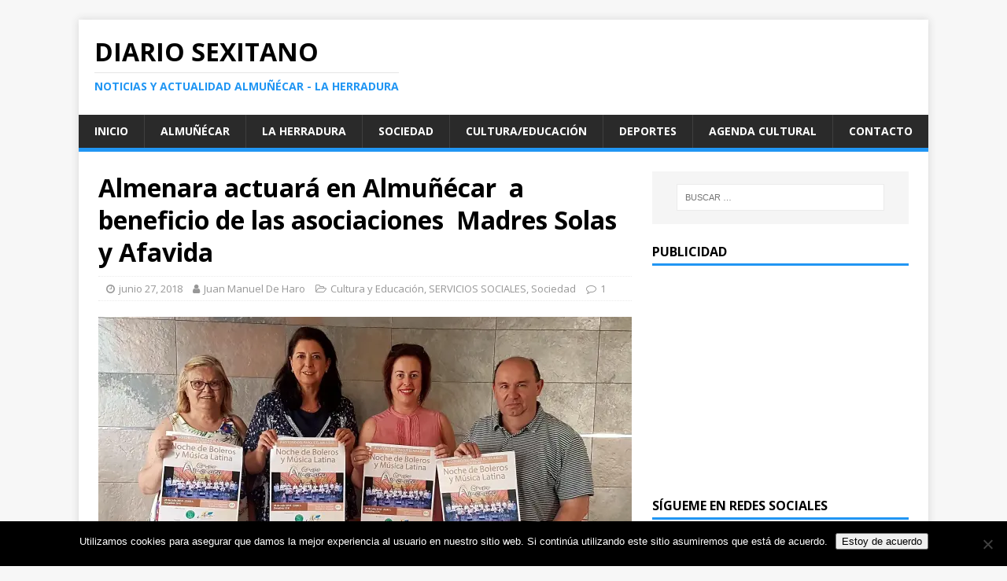

--- FILE ---
content_type: text/html; charset=utf-8
request_url: https://www.google.com/recaptcha/api2/aframe
body_size: 268
content:
<!DOCTYPE HTML><html><head><meta http-equiv="content-type" content="text/html; charset=UTF-8"></head><body><script nonce="vrxAPJgRDqlK8bLmBiSEHQ">/** Anti-fraud and anti-abuse applications only. See google.com/recaptcha */ try{var clients={'sodar':'https://pagead2.googlesyndication.com/pagead/sodar?'};window.addEventListener("message",function(a){try{if(a.source===window.parent){var b=JSON.parse(a.data);var c=clients[b['id']];if(c){var d=document.createElement('img');d.src=c+b['params']+'&rc='+(localStorage.getItem("rc::a")?sessionStorage.getItem("rc::b"):"");window.document.body.appendChild(d);sessionStorage.setItem("rc::e",parseInt(sessionStorage.getItem("rc::e")||0)+1);localStorage.setItem("rc::h",'1769737873135');}}}catch(b){}});window.parent.postMessage("_grecaptcha_ready", "*");}catch(b){}</script></body></html>